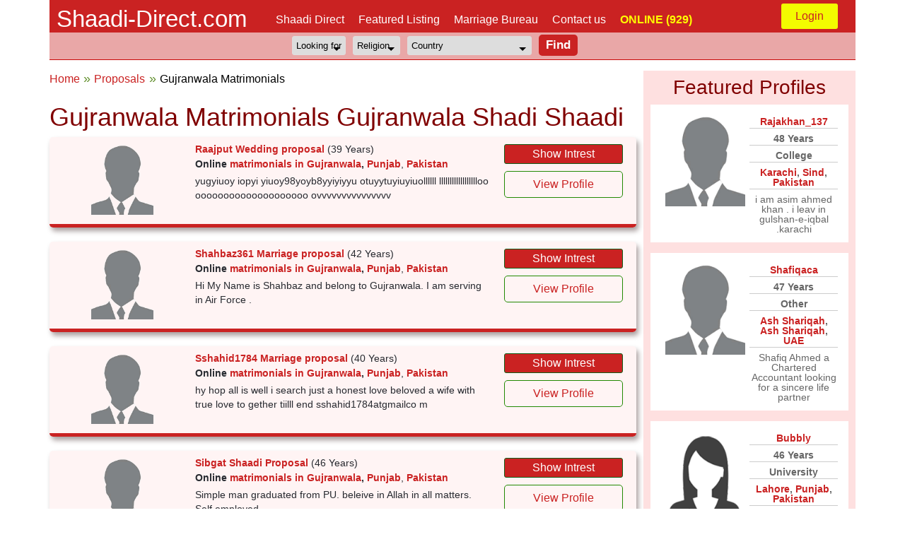

--- FILE ---
content_type: text/html; charset=UTF-8
request_url: https://shaadi-direct.com/gujranwala-matrimonials_920931.htm
body_size: 7449
content:
<!DOCTYPE html>
<html xmlns="https://www.w3.org/1999/xhtml">
    <head>
    <meta http-equiv="Content-Type" content="text/html; charset=utf-8" />
    <meta name="viewport" content="width=device-width, initial-scale=1, maximum-scale=1, user-scalable=0">

	<title>Gujranwala Matrimonials Gujranwala Shadi Shaadi</title>
	
	<meta name="keywords" content="Gujranwala matrimonials, Gujranwala matrimonial, Gujranwala shaadi, Gujranwala shadi">
	<meta name="description" content="Free Gujranwala Matrimonials Online Shadi Gujranwala - shaadi-direct.com">
	
      

    <link href="https://www.shaadi-direct.com/_css/reset.css" rel="stylesheet" />
    <link href="https://www.shaadi-direct.com/test/_css/responsive.css" rel="stylesheet" />
    <!--<script src="_scripts/jquery.min.js"></script>-->
<style>
	@media only screen and (max-width: 390px) {
		.search-box-top select{
			width: 50px;
		}
		.form_cont {
			width: 230px;
		}
	}
</style>
<script language="javascript1.1" src="https://www.shaadi-direct.com/_includes/shaadi-direct.js"></script>
    <script>
		function myFunction() {
		  var x = document.getElementById("menu");
		  if (x.style.display === "block") {
			x.style.display = "none";
		  } else {
			x.style.display = "block";
		  }
		}
		
    </script>
    </head>
    <body>
    <div id="wrapper">
      <header>
        <div class="head_cont">
          <div class="head_menu">
            <div class="site_name"><a href="https://www.shaadi-direct.com">Shaadi-Direct.com</a></div>
            <div onClick="myFunction();" class="menu_img"><img src="/_images/menu-img.png" /></div>
            <nav id="menu">
              <ul>
                <li><a href="https://www.shaadi-direct.com/">Shaadi Direct</a></li>
                <li><a href="https://www.shaadi-direct.com/free.html">Featured Listing</a></li>
                <li><a href="https://www.shaadi-direct.com/marriage-bureau-pakistan.html">Marriage Bureau</a></li>
                <li><a href="https://www.shaadi-direct.com/contactus/">Contact us</a></li>
                                

                									<li><font color="#FFFF00" style="font-weight:bold">ONLINE (929)</font><li>
										
				                                
              </ul>
            </nav>
            
			            	<span class="login_top"><a style="color: #ca2222;" href="https://www.shaadi-direct.com/login.html">Login</a></span>				
                        

          </div>
          
                    
          <div class="top_search">
          		               <form class="form_cont" action='searchresult.php' method="post">
               	<input type="hidden" name="type" value="QS" />
                <div class="search-box-top" style="position: relative; float: left;">
                  <div class="fleft">
                    <select name="gender">
                      <option value="">Looking for</option>
                      <option value="2">Bride</option>
                      <option value="1">Groom</option>
                    </select>
                  </div>
                  <div class="fleft">
                    <select name="religion">
                      <option value="" selected>Religion</option>
                      <option value="A">Any&nbsp;</option>
                      <option value="N">None&nbsp;</option>
                      <option value="AT">Atheist&nbsp;</option>
                      <option value="BU">Buddhist&nbsp;</option>
                      <option value="CH">Christian&nbsp;</option>
                      <option value="HI">Hindu&nbsp;</option>
                      <option value="JW">Jewish&nbsp;</option>
                      <option value="M">Muslim&nbsp;</option>
                      <option value="SH">Shintu&nbsp;</option>
                      <option value="SK">Sikh&nbsp;</option>
                      <option value="SP">Spiritual&nbsp;</option>
                      <option value="O">Other&nbsp;</option>
                    </select>
                  </div>
                  <div class="fleft">
                    <select name="country" >
                       <option value="">Country</option>
                      <option value="0">Any</option>
                                        	<option value="183">Pakistan&nbsp;</option>
                                        	<option value="112">India&nbsp;</option>
                                        	<option value="248">UK&nbsp;</option>
                                        	<option value="249">USA&nbsp;</option>
                                        	<option value="1">Afghanistan&nbsp;</option>
                                        	<option value="2">Albania&nbsp;</option>
                                        	<option value="3">Algeria&nbsp;</option>
                                        	<option value="4">American Samoa&nbsp;</option>
                                        	<option value="5">Andorra&nbsp;</option>
                                        	<option value="6">Angola&nbsp;</option>
                                        	<option value="7">Anguilla&nbsp;</option>
                                        	<option value="8">Antarctica&nbsp;</option>
                                        	<option value="9">Antigua and Barbuda&nbsp;</option>
                                        	<option value="10">Argentina&nbsp;</option>
                                        	<option value="11">Armenia&nbsp;</option>
                                        	<option value="12">Aruba&nbsp;</option>
                                        	<option value="13">Ashmore and Cartier Islan&nbsp;</option>
                                        	<option value="14">Australia&nbsp;</option>
                                        	<option value="15">Austria&nbsp;</option>
                                        	<option value="16">Azerbaijan&nbsp;</option>
                                        	<option value="17">Bahamas&nbsp;</option>
                                        	<option value="18">Bahrain&nbsp;</option>
                                        	<option value="19">Baker Island&nbsp;</option>
                                        	<option value="20">Bangladesh&nbsp;</option>
                                        	<option value="21">Barbados&nbsp;</option>
                                        	<option value="22">Bassas da India&nbsp;</option>
                                        	<option value="23">Belarus&nbsp;</option>
                                        	<option value="24">Belgium&nbsp;</option>
                                        	<option value="25">Belize&nbsp;</option>
                                        	<option value="26">Benin&nbsp;</option>
                                        	<option value="27">Bermuda&nbsp;</option>
                                        	<option value="28">Bhutan&nbsp;</option>
                                        	<option value="29">Bolivia&nbsp;</option>
                                        	<option value="30">Bosnia and Herzegovina&nbsp;</option>
                                        	<option value="31">Botswana&nbsp;</option>
                                        	<option value="32">Bouvet Island&nbsp;</option>
                                        	<option value="33">Brazil&nbsp;</option>
                                        	<option value="34">British Indian Ocean Terr&nbsp;</option>
                                        	<option value="35">British Virgin Islands&nbsp;</option>
                                        	<option value="36">Brunei&nbsp;</option>
                                        	<option value="37">Bulgaria&nbsp;</option>
                                        	<option value="38">Burkina Faso&nbsp;</option>
                                        	<option value="39">Burma&nbsp;</option>
                                        	<option value="40">Burundi&nbsp;</option>
                                        	<option value="41">Cambodia&nbsp;</option>
                                        	<option value="42">Cameroon&nbsp;</option>
                                        	<option value="43">Canada&nbsp;</option>
                                        	<option value="44">Cape Verde&nbsp;</option>
                                        	<option value="45">Cayman Islands&nbsp;</option>
                                        	<option value="46">Central African Republic&nbsp;</option>
                                        	<option value="47">Chad&nbsp;</option>
                                        	<option value="48">Chile&nbsp;</option>
                                        	<option value="49">China&nbsp;</option>
                                        	<option value="50">Christmas Island&nbsp;</option>
                                        	<option value="51">Clipperton Island&nbsp;</option>
                                        	<option value="52">Cocos (Keeling) Islands&nbsp;</option>
                                        	<option value="53">Colombia&nbsp;</option>
                                        	<option value="54">Comoros&nbsp;</option>
                                        	<option value="55">Congo&nbsp;</option>
                                        	<option value="56">Congo, Republic of the&nbsp;</option>
                                        	<option value="57">Cook Islands&nbsp;</option>
                                        	<option value="58">Coral Sea Islands&nbsp;</option>
                                        	<option value="59">Costa Rica&nbsp;</option>
                                        	<option value="60">Cote dIvoire&nbsp;</option>
                                        	<option value="61">Croatia&nbsp;</option>
                                        	<option value="62">Cuba&nbsp;</option>
                                        	<option value="63">Cyprus&nbsp;</option>
                                        	<option value="64">Czech Republic&nbsp;</option>
                                        	<option value="65">Denmark&nbsp;</option>
                                        	<option value="66">Djibouti&nbsp;</option>
                                        	<option value="67">Dominica&nbsp;</option>
                                        	<option value="68">Dominican Republic&nbsp;</option>
                                        	<option value="69">East Timor&nbsp;</option>
                                        	<option value="70">Ecuador&nbsp;</option>
                                        	<option value="71">Egypt&nbsp;</option>
                                        	<option value="72">El Salvador&nbsp;</option>
                                        	<option value="73">Equatorial Guinea&nbsp;</option>
                                        	<option value="74">Eritrea&nbsp;</option>
                                        	<option value="75">Estonia&nbsp;</option>
                                        	<option value="76">Ethiopia&nbsp;</option>
                                        	<option value="77">Europa Island&nbsp;</option>
                                        	<option value="78">Falkland Islands&nbsp;</option>
                                        	<option value="79">Faroe Islands&nbsp;</option>
                                        	<option value="80">Fiji&nbsp;</option>
                                        	<option value="81">Finland&nbsp;</option>
                                        	<option value="82">France&nbsp;</option>
                                        	<option value="83">French Guiana&nbsp;</option>
                                        	<option value="84">French Polynesia&nbsp;</option>
                                        	<option value="85">French Southern and Antar&nbsp;</option>
                                        	<option value="86">Gabon&nbsp;</option>
                                        	<option value="87">Gambia&nbsp;</option>
                                        	<option value="88">Gaza Strip&nbsp;</option>
                                        	<option value="89">Georgia&nbsp;</option>
                                        	<option value="90">Germany&nbsp;</option>
                                        	<option value="91">Ghana&nbsp;</option>
                                        	<option value="92">Gibraltar&nbsp;</option>
                                        	<option value="93">Glorioso Islands&nbsp;</option>
                                        	<option value="94">Greece&nbsp;</option>
                                        	<option value="95">Greenland&nbsp;</option>
                                        	<option value="96">Grenada&nbsp;</option>
                                        	<option value="97">Guadeloupe&nbsp;</option>
                                        	<option value="98">Guam&nbsp;</option>
                                        	<option value="99">Guatemala&nbsp;</option>
                                        	<option value="100">Guernsey&nbsp;</option>
                                        	<option value="101">Guinea&nbsp;</option>
                                        	<option value="102">Guinea-Bissau&nbsp;</option>
                                        	<option value="103">Guyana&nbsp;</option>
                                        	<option value="104">Haiti&nbsp;</option>
                                        	<option value="105">Heard Island and McDonald&nbsp;</option>
                                        	<option value="106">Vatican City&nbsp;</option>
                                        	<option value="107">Honduras&nbsp;</option>
                                        	<option value="108">Hong Kong&nbsp;</option>
                                        	<option value="109">Howland Island&nbsp;</option>
                                        	<option value="110">Hungary&nbsp;</option>
                                        	<option value="111">Iceland&nbsp;</option>
                                        	<option value="113">Indonesia&nbsp;</option>
                                        	<option value="114">Iran&nbsp;</option>
                                        	<option value="115">Iraq&nbsp;</option>
                                        	<option value="116">Ireland&nbsp;</option>
                                        	<option value="117">Isle of Man&nbsp;</option>
                                        	<option value="118">Israel&nbsp;</option>
                                        	<option value="119">Italy&nbsp;</option>
                                        	<option value="120">Jamaica&nbsp;</option>
                                        	<option value="121">Jan Mayen&nbsp;</option>
                                        	<option value="122">Japan&nbsp;</option>
                                        	<option value="123">Jarvis Island&nbsp;</option>
                                        	<option value="124">Jersey&nbsp;</option>
                                        	<option value="125">Johnston Atoll&nbsp;</option>
                                        	<option value="126">Jordan&nbsp;</option>
                                        	<option value="127">Juan de Nova Island&nbsp;</option>
                                        	<option value="128">Kazakhstan&nbsp;</option>
                                        	<option value="129">Kenya&nbsp;</option>
                                        	<option value="130">Kingman Reef&nbsp;</option>
                                        	<option value="131">Kiribati&nbsp;</option>
                                        	<option value="132">North Korea&nbsp;</option>
                                        	<option value="133">South Korea&nbsp;</option>
                                        	<option value="134">Kuwait&nbsp;</option>
                                        	<option value="135">Kyrgyzstan&nbsp;</option>
                                        	<option value="136">Laos&nbsp;</option>
                                        	<option value="137">Latvia&nbsp;</option>
                                        	<option value="138">Lebanon&nbsp;</option>
                                        	<option value="139">Lesotho&nbsp;</option>
                                        	<option value="140">Liberia&nbsp;</option>
                                        	<option value="141">Libya&nbsp;</option>
                                        	<option value="142">Liechtenstein&nbsp;</option>
                                        	<option value="143">Lithuania&nbsp;</option>
                                        	<option value="144">Luxembourg&nbsp;</option>
                                        	<option value="145">Macau&nbsp;</option>
                                        	<option value="146">Macedonia&nbsp;</option>
                                        	<option value="147">Madagascar&nbsp;</option>
                                        	<option value="148">Malawi&nbsp;</option>
                                        	<option value="149">Malaysia&nbsp;</option>
                                        	<option value="150">Maldives&nbsp;</option>
                                        	<option value="151">Mali&nbsp;</option>
                                        	<option value="152">Malta&nbsp;</option>
                                        	<option value="153">Marshall Islands&nbsp;</option>
                                        	<option value="154">Martinique&nbsp;</option>
                                        	<option value="155">Mauritania&nbsp;</option>
                                        	<option value="156">Mauritius&nbsp;</option>
                                        	<option value="157">Mayotte&nbsp;</option>
                                        	<option value="158">Mexico&nbsp;</option>
                                        	<option value="159">Micronesia&nbsp;</option>
                                        	<option value="160">Midway Islands&nbsp;</option>
                                        	<option value="161">Moldova&nbsp;</option>
                                        	<option value="162">Monaco&nbsp;</option>
                                        	<option value="163">Mongolia&nbsp;</option>
                                        	<option value="164">Montserrat&nbsp;</option>
                                        	<option value="165">Morocco&nbsp;</option>
                                        	<option value="166">Mozambique&nbsp;</option>
                                        	<option value="167">Namibia&nbsp;</option>
                                        	<option value="168">Nauru&nbsp;</option>
                                        	<option value="169">Navassa Island&nbsp;</option>
                                        	<option value="170">Nepal&nbsp;</option>
                                        	<option value="171">Netherlands&nbsp;</option>
                                        	<option value="172">Netherlands Antilles&nbsp;</option>
                                        	<option value="173">New Caledonia&nbsp;</option>
                                        	<option value="174">New Zealand&nbsp;</option>
                                        	<option value="175">Nicaragua&nbsp;</option>
                                        	<option value="176">Niger&nbsp;</option>
                                        	<option value="177">Nigeria&nbsp;</option>
                                        	<option value="178">Niue&nbsp;</option>
                                        	<option value="179">Norfolk Island&nbsp;</option>
                                        	<option value="180">Northern Mariana Islands&nbsp;</option>
                                        	<option value="181">Norway&nbsp;</option>
                                        	<option value="182">Oman&nbsp;</option>
                                        	<option value="184">Palau&nbsp;</option>
                                        	<option value="185">Palmyra Atoll&nbsp;</option>
                                        	<option value="186">Panama&nbsp;</option>
                                        	<option value="187">Papua New Guinea&nbsp;</option>
                                        	<option value="188">Paracel Islands&nbsp;</option>
                                        	<option value="189">Paraguay&nbsp;</option>
                                        	<option value="190">Peru&nbsp;</option>
                                        	<option value="191">Philippines&nbsp;</option>
                                        	<option value="192">Pitcairn Islands&nbsp;</option>
                                        	<option value="193">Poland&nbsp;</option>
                                        	<option value="194">Portugal&nbsp;</option>
                                        	<option value="195">Puerto Rico&nbsp;</option>
                                        	<option value="196">Qatar&nbsp;</option>
                                        	<option value="197">Reunion&nbsp;</option>
                                        	<option value="198">Romania&nbsp;</option>
                                        	<option value="199">Russia&nbsp;</option>
                                        	<option value="200">Rwanda&nbsp;</option>
                                        	<option value="201">Saint Helena&nbsp;</option>
                                        	<option value="202">Saint Kitts and Nevis&nbsp;</option>
                                        	<option value="203">Saint Lucia&nbsp;</option>
                                        	<option value="204">Saint Pierre and Miquelon&nbsp;</option>
                                        	<option value="205">Saint Vincent and the Gre&nbsp;</option>
                                        	<option value="206">Samoa&nbsp;</option>
                                        	<option value="207">San Marino&nbsp;</option>
                                        	<option value="208">Sao Tome and Principe&nbsp;</option>
                                        	<option value="209">Saudi Arabia&nbsp;</option>
                                        	<option value="210">Senegal&nbsp;</option>
                                        	<option value="211">Serbia and Montenegro&nbsp;</option>
                                        	<option value="212">Seychelles&nbsp;</option>
                                        	<option value="213">Sierra Leone&nbsp;</option>
                                        	<option value="214">Singapore&nbsp;</option>
                                        	<option value="215">Slovakia&nbsp;</option>
                                        	<option value="216">Slovenia&nbsp;</option>
                                        	<option value="217">Solomon Islands&nbsp;</option>
                                        	<option value="218">Somalia&nbsp;</option>
                                        	<option value="219">South Africa&nbsp;</option>
                                        	<option value="220">South Georgia and the Sou&nbsp;</option>
                                        	<option value="221">Spain&nbsp;</option>
                                        	<option value="222">Spratly Islands&nbsp;</option>
                                        	<option value="223">Sri Lanka&nbsp;</option>
                                        	<option value="224">Sudan&nbsp;</option>
                                        	<option value="225">Suriname&nbsp;</option>
                                        	<option value="226">Svalbard&nbsp;</option>
                                        	<option value="227">Swaziland&nbsp;</option>
                                        	<option value="228">Sweden&nbsp;</option>
                                        	<option value="229">Switzerland&nbsp;</option>
                                        	<option value="230">Syria&nbsp;</option>
                                        	<option value="231">Taiwan&nbsp;</option>
                                        	<option value="232">Tajikistan&nbsp;</option>
                                        	<option value="233">Tanzania&nbsp;</option>
                                        	<option value="234">Thailand&nbsp;</option>
                                        	<option value="235">Togo&nbsp;</option>
                                        	<option value="236">Tokelau&nbsp;</option>
                                        	<option value="237">Tonga&nbsp;</option>
                                        	<option value="238">Trinidad and Tobago&nbsp;</option>
                                        	<option value="239">Tromelin Island&nbsp;</option>
                                        	<option value="240">Tunisia&nbsp;</option>
                                        	<option value="241">Turkey&nbsp;</option>
                                        	<option value="242">Turkmenistan&nbsp;</option>
                                        	<option value="243">Turks and Caicos Islands&nbsp;</option>
                                        	<option value="244">Tuvalu&nbsp;</option>
                                        	<option value="245">Uganda&nbsp;</option>
                                        	<option value="246">Ukraine&nbsp;</option>
                                        	<option value="247">UAE&nbsp;</option>
                                        	<option value="250">Uruguay&nbsp;</option>
                                        	<option value="251">Uzbekistan&nbsp;</option>
                                        	<option value="252">Vanuatu&nbsp;</option>
                                        	<option value="253">Venezuela&nbsp;</option>
                                        	<option value="254">Vietnam&nbsp;</option>
                                        	<option value="255">Virgin Islands&nbsp;</option>
                                        	<option value="256">Wake Island&nbsp;</option>
                                        	<option value="257">Wallis and Futuna&nbsp;</option>
                                        	<option value="258">West Bank&nbsp;</option>
                                        	<option value="259">Western Sahara&nbsp;</option>
                                        	<option value="260">Yemen&nbsp;</option>
                                        	<option value="261">Zambia&nbsp;</option>
                                        	<option value="262">Zimbabwe&nbsp;</option>
                                        </select>
                  </div>
                  <div class="fleft">
                    <input style="font-size: 17px;margin-top: -2px;" class="btn" type="submit" name="Submit" value="Find" />
                  </div>
                </div>
              </form>
              
          </div>
        </div>
      </header><!-- ################## Start Body ################### -->	
<style>
.list_img img{
	height: 100px;
}
.list_img{
	text-align: center;
}
</style>

<main>
     <article>
     <div class="breadcrumbs">
       <ul class="steps">
         
	<li class="step" style="margin:0;"><a href="https://www.shaadi-direct.com/">Home</a></li>
	<li class="step"><a href="https://www.shaadi-direct.com/shaadi.html">Proposals</a></li>

	<li class="step">Gujranwala Matrimonials</li>       </ul>
     </div>
	 

						<!--SHAADI DIRECT<br /><br />--> 
				  	
						<h1>Gujranwala Matrimonials Gujranwala Shadi Shaadi</h1>
			 							
                            <div class="pro_list">
                                 <!--<div class="pro_ttl"><img height="20" src="https://www.shaadi-direct.com/test/_images/pk.png" /> ALIRAJA <span class="age">(38 Years)</span></div>-->
                                 <div class="list_flex">
                                     <div class="list_img">
                                        <!-- <img src="https://www.shaadi-direct.com/test/_images/boy7.jpg" />-->
                                         <a href="/raajput.htm">
                                                                                              <img title="No Photo Yet" src="/images/members/unknown_man.png" alt="" />
                                                                                    </a>
                                     </div>
                                     <div class="in_desc">
                                            <span><!--<img height="15" src="https://www.shaadi-direct.com/test/_images/pk.png" />--> 
                                            
                                            <a href="/raajput.htm">
                                            
												<strong>Raajput Wedding proposal</strong>
                                                
                                            </a> <i class="age">(39 Years)</i></span>
                                            <span>
                                            	<strong>Online  
										       		<a href="/gujranwala-matrimonials_920931.htm">matrimonials in Gujranwala</a>, 
										       		<a href="/punjab-matrimonials-2355.htm">Punjab</a></strong>, <strong><a href="/pakistan/matrimonials.htm">Pakistan</a></strong></span>
                                            <!--<span><strong>Single</strong></span>
                                            <span><strong><a href="/allu-multan-matrimonials_909539.htm">Multan</a>, <a href="/punjab-matrimonials-2355.htm">Punjab</a>, <a href="/pakistan/matrimonials.htm">Pakistan</a></strong></span>-->
                                            
                                                                                        <span style="line-height: 20px;">yugyiuoy  iopyi  yiuoy98yoyb8yyiyiyyu otuyytuyiuyiuollllll lllllllllllllllllloo oooooooooooooooooooo ovvvvvvvvvvvvvvv  </span>
                                     </div>
                                     <div class="list_links">
                                        <a href="/raajput.htm" class="green_btn">Show Intrest</a>
                                        <a href="/raajput.htm" class="wt_btn">View Profile</a>
                                    </div>
                                </div>
                             </div>
						
													
                            <div class="pro_list">
                                 <!--<div class="pro_ttl"><img height="20" src="https://www.shaadi-direct.com/test/_images/pk.png" /> ALIRAJA <span class="age">(38 Years)</span></div>-->
                                 <div class="list_flex">
                                     <div class="list_img">
                                        <!-- <img src="https://www.shaadi-direct.com/test/_images/boy7.jpg" />-->
                                         <a href="/shahbaz361.htm">
                                                                                              <img title="No Photo Yet" src="/images/members/unknown_man.png" alt="" />
                                                                                    </a>
                                     </div>
                                     <div class="in_desc">
                                            <span><!--<img height="15" src="https://www.shaadi-direct.com/test/_images/pk.png" />--> 
                                            
                                            <a href="/shahbaz361.htm">
                                            
												<strong>Shahbaz361 Marriage proposal</strong>
                                                
                                            </a> <i class="age">(42 Years)</i></span>
                                            <span>
                                            	<strong>Online  
										       		<a href="/gujranwala-matrimonials_920931.htm">matrimonials in Gujranwala</a>, 
										       		<a href="/punjab-matrimonials-2355.htm">Punjab</a></strong>, <strong><a href="/pakistan/matrimonials.htm">Pakistan</a></strong></span>
                                            <!--<span><strong>Single</strong></span>
                                            <span><strong><a href="/allu-multan-matrimonials_909539.htm">Multan</a>, <a href="/punjab-matrimonials-2355.htm">Punjab</a>, <a href="/pakistan/matrimonials.htm">Pakistan</a></strong></span>-->
                                            
                                                                                        <span style="line-height: 20px;">Hi    My  Name  is  Shahbaz  and  belong  to  Gujranwala.  I  am  serving  in  Air  Force  .  </span>
                                     </div>
                                     <div class="list_links">
                                        <a href="/shahbaz361.htm" class="green_btn">Show Intrest</a>
                                        <a href="/shahbaz361.htm" class="wt_btn">View Profile</a>
                                    </div>
                                </div>
                             </div>
						
													
                            <div class="pro_list">
                                 <!--<div class="pro_ttl"><img height="20" src="https://www.shaadi-direct.com/test/_images/pk.png" /> ALIRAJA <span class="age">(38 Years)</span></div>-->
                                 <div class="list_flex">
                                     <div class="list_img">
                                        <!-- <img src="https://www.shaadi-direct.com/test/_images/boy7.jpg" />-->
                                         <a href="/sshahid1784.htm">
                                                                                              <img title="No Photo Yet" src="/images/members/unknown_man.png" alt="" />
                                                                                    </a>
                                     </div>
                                     <div class="in_desc">
                                            <span><!--<img height="15" src="https://www.shaadi-direct.com/test/_images/pk.png" />--> 
                                            
                                            <a href="/sshahid1784.htm">
                                            
												<strong>Sshahid1784 Marriage proposal</strong>
                                                
                                            </a> <i class="age">(40 Years)</i></span>
                                            <span>
                                            	<strong>Online  
										       		<a href="/gujranwala-matrimonials_920931.htm">matrimonials in Gujranwala</a>, 
										       		<a href="/punjab-matrimonials-2355.htm">Punjab</a></strong>, <strong><a href="/pakistan/matrimonials.htm">Pakistan</a></strong></span>
                                            <!--<span><strong>Single</strong></span>
                                            <span><strong><a href="/allu-multan-matrimonials_909539.htm">Multan</a>, <a href="/punjab-matrimonials-2355.htm">Punjab</a>, <a href="/pakistan/matrimonials.htm">Pakistan</a></strong></span>-->
                                            
                                                                                        <span style="line-height: 20px;">hy  hop  all  is  well  i  search  just  a  honest  love  beloved  a  wife  with  true  love  to  gether  tiilll  end  sshahid1784atgmailco m  </span>
                                     </div>
                                     <div class="list_links">
                                        <a href="/sshahid1784.htm" class="green_btn">Show Intrest</a>
                                        <a href="/sshahid1784.htm" class="wt_btn">View Profile</a>
                                    </div>
                                </div>
                             </div>
						
													
                            <div class="pro_list">
                                 <!--<div class="pro_ttl"><img height="20" src="https://www.shaadi-direct.com/test/_images/pk.png" /> ALIRAJA <span class="age">(38 Years)</span></div>-->
                                 <div class="list_flex">
                                     <div class="list_img">
                                        <!-- <img src="https://www.shaadi-direct.com/test/_images/boy7.jpg" />-->
                                         <a href="/sibgat.htm">
                                                                                              <img title="No Photo Yet" src="/images/members/unknown_man.png" alt="" />
                                                                                    </a>
                                     </div>
                                     <div class="in_desc">
                                            <span><!--<img height="15" src="https://www.shaadi-direct.com/test/_images/pk.png" />--> 
                                            
                                            <a href="/sibgat.htm">
                                            
												<strong>Sibgat Shaadi Proposal</strong>
                                                
                                            </a> <i class="age">(46 Years)</i></span>
                                            <span>
                                            	<strong>Online  
										       		<a href="/gujranwala-matrimonials_920931.htm">matrimonials in Gujranwala</a>, 
										       		<a href="/punjab-matrimonials-2355.htm">Punjab</a></strong>, <strong><a href="/pakistan/matrimonials.htm">Pakistan</a></strong></span>
                                            <!--<span><strong>Single</strong></span>
                                            <span><strong><a href="/allu-multan-matrimonials_909539.htm">Multan</a>, <a href="/punjab-matrimonials-2355.htm">Punjab</a>, <a href="/pakistan/matrimonials.htm">Pakistan</a></strong></span>-->
                                            
                                                                                        <span style="line-height: 20px;">Simple  man  graduated  from  PU.  beleive  in  Allah  in  all  matters.  Self  employed.  </span>
                                     </div>
                                     <div class="list_links">
                                        <a href="/sibgat.htm" class="green_btn">Show Intrest</a>
                                        <a href="/sibgat.htm" class="wt_btn">View Profile</a>
                                    </div>
                                </div>
                             </div>
						
													
                            <div class="pro_list">
                                 <!--<div class="pro_ttl"><img height="20" src="https://www.shaadi-direct.com/test/_images/pk.png" /> ALIRAJA <span class="age">(38 Years)</span></div>-->
                                 <div class="list_flex">
                                     <div class="list_img">
                                        <!-- <img src="https://www.shaadi-direct.com/test/_images/boy7.jpg" />-->
                                         <a href="/ayesha1999.htm">
                                                                                              <img title="No Photo Yet" src="/images/members/unknown_woman.png" alt="" />
                                                                                    </a>
                                     </div>
                                     <div class="in_desc">
                                            <span><!--<img height="15" src="https://www.shaadi-direct.com/test/_images/pk.png" />--> 
                                            
                                            <a href="/ayesha1999.htm">
                                            
												<strong>Ayesha1999 Wedding proposal</strong>
                                                
                                            </a> <i class="age">(38 Years)</i></span>
                                            <span>
                                            	<strong>Online  
										       		<a href="/gujranwala-matrimonials_920931.htm">matrimonials in Gujranwala</a>, 
										       		<a href="/punjab-matrimonials-2355.htm">Punjab</a></strong>, <strong><a href="/pakistan/matrimonials.htm">Pakistan</a></strong></span>
                                            <!--<span><strong>Single</strong></span>
                                            <span><strong><a href="/allu-multan-matrimonials_909539.htm">Multan</a>, <a href="/punjab-matrimonials-2355.htm">Punjab</a>, <a href="/pakistan/matrimonials.htm">Pakistan</a></strong></span>-->
                                            
                                                                                        <span style="line-height: 20px;">Later............... .................... ...................  </span>
                                     </div>
                                     <div class="list_links">
                                        <a href="/ayesha1999.htm" class="green_btn">Show Intrest</a>
                                        <a href="/ayesha1999.htm" class="wt_btn">View Profile</a>
                                    </div>
                                </div>
                             </div>
						
													
                            <div class="pro_list">
                                 <!--<div class="pro_ttl"><img height="20" src="https://www.shaadi-direct.com/test/_images/pk.png" /> ALIRAJA <span class="age">(38 Years)</span></div>-->
                                 <div class="list_flex">
                                     <div class="list_img">
                                        <!-- <img src="https://www.shaadi-direct.com/test/_images/boy7.jpg" />-->
                                         <a href="/shahidh.htm">
                                                                                              <img title="No Photo Yet" src="/images/members/unknown_man.png" alt="" />
                                                                                    </a>
                                     </div>
                                     <div class="in_desc">
                                            <span><!--<img height="15" src="https://www.shaadi-direct.com/test/_images/pk.png" />--> 
                                            
                                            <a href="/shahidh.htm">
                                            
												<strong>Shahidh Shaadi Proposal</strong>
                                                
                                            </a> <i class="age">(37 Years)</i></span>
                                            <span>
                                            	<strong>Online  
										       		<a href="/gujranwala-matrimonials_920931.htm">matrimonials in Gujranwala</a>, 
										       		<a href="/punjab-matrimonials-2355.htm">Punjab</a></strong>, <strong><a href="/pakistan/matrimonials.htm">Pakistan</a></strong></span>
                                            <!--<span><strong>Single</strong></span>
                                            <span><strong><a href="/allu-multan-matrimonials_909539.htm">Multan</a>, <a href="/punjab-matrimonials-2355.htm">Punjab</a>, <a href="/pakistan/matrimonials.htm">Pakistan</a></strong></span>-->
                                            
                                                                                        <span style="line-height: 20px;">aaaaaaaaaaaaaaaaaaaa aaaaaaaaaaaaaaaaaaaa aaaaaaaaaaaaaaaaaaaa aaaaaaaaaaaaaaaaaaaa aaaaaaaaaaaaaaaaaaaa aaaaaaaaaaaaaaaaaaaa aaaaaaaaaaaaaaaaaaaa aaaaaaaaaaaaaaaaaaaa  </span>
                                     </div>
                                     <div class="list_links">
                                        <a href="/shahidh.htm" class="green_btn">Show Intrest</a>
                                        <a href="/shahidh.htm" class="wt_btn">View Profile</a>
                                    </div>
                                </div>
                             </div>
						
													
			<div class="paging">&nbsp;&nbsp;&nbsp;&nbsp;&nbsp;&nbsp;&nbsp;&nbsp;&nbsp;&nbsp;&nbsp;&nbsp;&nbsp;<a class='fleft active' href="https://www.shaadi-direct.com/gujranwala-matrimonials_920931.htm" ><b>1</b></a><a class='fleft' href="https://www.shaadi-direct.com/gujranwala-matrimonials_920931_1.htm" >2</a><a class='fleft' href="https://www.shaadi-direct.com/gujranwala-matrimonials_920931_2.htm" >3</a><a class='fleft' href="https://www.shaadi-direct.com/gujranwala-matrimonials_920931_3.htm" >4</a><a class='fleft' href="https://www.shaadi-direct.com/gujranwala-matrimonials_920931_4.htm" >5</a>&nbsp;&nbsp;<a class='fleft' href="https://www.shaadi-direct.com/gujranwala-matrimonials_920931_1.htm" ><b>Next</b></a>&nbsp;&nbsp;<a class='fleft' href="https://www.shaadi-direct.com/gujranwala-matrimonials_920931_13.htm" ><b>&#187;</b></a>&nbsp;</span></div>				  	
		
		
 </article>
 <style>
	.images_box_rc div span{
		border-top: none;
		border-bottom: 1px solid #ccc;
	}
</style>

<aside>
  <div class="aside_in">
      <h2 style="padding-top: 0; text-align: center;">Featured Profiles</h2>
      <div class="images_box_rc">
                    <div class="pro_cont">
              <div class="pro_pic"> <a href="https://www.shaadi-direct.com/rajakhan_137.htm"><img src="/images/members/unknown_man.png" alt="Preview Rajakhan_137's Profile"  /></a> </div>
              <div class="pro_desc"> 
                  <span><a href="https://www.shaadi-direct.com/rajakhan_137.htm">Rajakhan_137</a></span> 
                  <span>48 Years</span>
                  <!--<span>25, 5'7"</span>--> 
                  <span>College</span> 
                  <span>
					<a href="/karachi-matrimonials_944748.htm">Karachi</a>, 
					<a href="/sind-matrimonials-2356.htm">Sind</a>, 
					<a href="/pakistan/matrimonials.htm">Pakistan</a></span> 
                  <span style="font-weight: normal; border: none;">i  am  asim  ahmed  khan  .  i  leav  in  gulshan-e-iqbal  .karachi  </span> 
              </div>
            </div>
                    <div class="pro_cont">
              <div class="pro_pic"> <a href="https://www.shaadi-direct.com/shafiqaca.htm"><img src="/images/members/unknown_man.png" alt="Preview Shafiqaca's Profile"  /></a> </div>
              <div class="pro_desc"> 
                  <span><a href="https://www.shaadi-direct.com/shafiqaca.htm">Shafiqaca</a></span> 
                  <span>47 Years</span>
                  <!--<span>25, 5'7"</span>--> 
                  <span>Other</span> 
                  <span>
					<a href="/ash-shariqah-matrimonials_1329980.htm">Ash Shariqah</a>, 
					<a href="/ash-shariqah-matrimonials-3543.htm">Ash Shariqah</a>, 
					<a href="/uae/matrimonials.htm">UAE</a></span> 
                  <span style="font-weight: normal; border: none;">Shafiq  Ahmed  a  Chartered  Accountant  looking  for  a  sincere  life  partner  </span> 
              </div>
            </div>
                    <div class="pro_cont">
              <div class="pro_pic"> <a href="https://www.shaadi-direct.com/bubbly.htm"><img src="/images/members/unknown_woman.png" alt="Preview Bubbly's Profile"  /></a> </div>
              <div class="pro_desc"> 
                  <span><a href="https://www.shaadi-direct.com/bubbly.htm">Bubbly</a></span> 
                  <span>46 Years</span>
                  <!--<span>25, 5'7"</span>--> 
                  <span>University</span> 
                  <span>
					<a href="/lahore-matrimonials_926474.htm">Lahore</a>, 
					<a href="/punjab-matrimonials-2355.htm">Punjab</a>, 
					<a href="/pakistan/matrimonials.htm">Pakistan</a></span> 
                  <span style="font-weight: normal; border: none;">hello  oooooooooooooooooooo ooooooooooooooooo  oooooooooooooooooooo oooooooo  ooooooooooooooooo</span> 
              </div>
            </div>
                    <div class="pro_cont">
              <div class="pro_pic"> <a href="https://www.shaadi-direct.com/cts.htm"><img src="/images/members/unknown_man.png" alt="Preview Cts's Profile"  /></a> </div>
              <div class="pro_desc"> 
                  <span><a href="https://www.shaadi-direct.com/cts.htm">Cts</a></span> 
                  <span>42 Years</span>
                  <!--<span>25, 5'7"</span>--> 
                  <span>Post Graduate</span> 
                  <span>
					<a href="/washermanpet-matrimonials_576590.htm">Washermanpet</a>, 
					<a href="/tamil-nadu-matrimonials-1387.htm">Tamil Nadu</a>, 
					<a href="/india/matrimonials.htm">India</a></span> 
                  <span style="font-weight: normal; border: none;">I  LOVE  SHADI.COM  I  LOVE  SHADI.COM  I  LOVE  SHADI.COM  I  LOVE  SHADI.COM  I  LOVE  SHADI.</span> 
              </div>
            </div>
                    <div class="pro_cont">
              <div class="pro_pic"> <a href="https://www.shaadi-direct.com/riz143.htm"><img src="/images/members/unknown_man.png" alt="Preview Riz143's Profile"  /></a> </div>
              <div class="pro_desc"> 
                  <span><a href="https://www.shaadi-direct.com/riz143.htm">Riz143</a></span> 
                  <span>46 Years</span>
                  <!--<span>25, 5'7"</span>--> 
                  <span>Masters</span> 
                  <span>
					<a href="/dheri-matrimonials_949932.htm">Dheri</a>, 
					<a href="/islamabad-matrimonials-2357.htm">Islamabad</a>, 
					<a href="/pakistan/matrimonials.htm">Pakistan</a></span> 
                  <span style="font-weight: normal; border: none;">mature  but  innovative,  romantic  and  strong  in  this  affair.  love  to  have  romantic  p</span> 
              </div>
            </div>
                    <div class="pro_cont">
              <div class="pro_pic"> <a href="https://www.shaadi-direct.com/laiba143.htm"><img src="/images/members/unknown_woman.png" alt="Preview Laiba143's Profile"  /></a> </div>
              <div class="pro_desc"> 
                  <span><a href="https://www.shaadi-direct.com/laiba143.htm">Laiba143</a></span> 
                  <span>45 Years</span>
                  <!--<span>25, 5'7"</span>--> 
                  <span>University</span> 
                  <span>
					<a href="/kabalo-matrimonials_944565.htm">Kabalo</a>, 
					<a href="/sind-matrimonials-2356.htm">Sind</a>, 
					<a href="/pakistan/matrimonials.htm">Pakistan</a></span> 
                  <span style="font-weight: normal; border: none;">assalam-o-alaikum  i  am  laiba  raza  from  pakistan  i  am  b-com  passed  from  karachi  uni</span> 
              </div>
            </div>
                    <div class="pro_cont">
              <div class="pro_pic"> <a href="https://www.shaadi-direct.com/dime.htm"><img src="/images/members/unknown_man.png" alt="Preview Dime's Profile"  /></a> </div>
              <div class="pro_desc"> 
                  <span><a href="https://www.shaadi-direct.com/dime.htm">Dime</a></span> 
                  <span>46 Years</span>
                  <!--<span>25, 5'7"</span>--> 
                  <span>College</span> 
                  <span>
					<a href="/lala-musa-matrimonials_927009.htm">Lala Musa</a>, 
					<a href="/punjab-matrimonials-2355.htm">Punjab</a>, 
					<a href="/pakistan/matrimonials.htm">Pakistan</a></span> 
                  <span style="font-weight: normal; border: none;">i  am  so  craing  i  am  so  craing  i  am  so  craing  i  am  so  craing  i  am  so  craing  </span> 
              </div>
            </div>
                    <div class="pro_cont">
              <div class="pro_pic"> <a href="https://www.shaadi-direct.com/mrblue.htm"><img src="/images/members/unknown_man.png" alt="Preview Mrblue's Profile"  /></a> </div>
              <div class="pro_desc"> 
                  <span><a href="https://www.shaadi-direct.com/mrblue.htm">Mrblue</a></span> 
                  <span>34 Years</span>
                  <!--<span>25, 5'7"</span>--> 
                  <span>University</span> 
                  <span>
					<a href="/gujraniwala-matrimonials_920930.htm">Gujraniwala</a>, 
					<a href="/punjab-matrimonials-2355.htm">Punjab</a>, 
					<a href="/pakistan/matrimonials.htm">Pakistan</a></span> 
                  <span style="font-weight: normal; border: none;">i  am  just  looking  a  soulmate  for  my  marriage.i  am  just  looking  a  soulmate  for  my</span> 
              </div>
            </div>
                    <div class="pro_cont">
              <div class="pro_pic"> <a href="https://www.shaadi-direct.com/abbas1837.htm"><img src="/images/members/unknown_man.png" alt="Preview Abbas1837's Profile"  /></a> </div>
              <div class="pro_desc"> 
                  <span><a href="https://www.shaadi-direct.com/abbas1837.htm">Abbas1837</a></span> 
                  <span>38 Years</span>
                  <!--<span>25, 5'7"</span>--> 
                  <span>University</span> 
                  <span>
					<a href="/karachi-matrimonials_944748.htm">Karachi</a>, 
					<a href="/sind-matrimonials-2356.htm">Sind</a>, 
					<a href="/pakistan/matrimonials.htm">Pakistan</a></span> 
                  <span style="font-weight: normal; border: none;">hi  m  Abbas  </span> 
              </div>
            </div>
                    <div class="pro_cont">
              <div class="pro_pic"> <a href="https://www.shaadi-direct.com/mubashirabbass.htm"><img src="/images/members/unknown_man.png" alt="Preview Mubashirabbass's Profile"  /></a> </div>
              <div class="pro_desc"> 
                  <span><a href="https://www.shaadi-direct.com/mubashirabbass.htm">Mubashirabbass</a></span> 
                  <span>43 Years</span>
                  <!--<span>25, 5'7"</span>--> 
                  <span>College</span> 
                  <span>
					<a href="/aliabad-matrimonials_908839.htm">Aliabad</a>, 
					<a href="/northern-areas-matrimonials-2354.htm">Northern Areas</a>, 
					<a href="/pakistan/matrimonials.htm">Pakistan</a></span> 
                  <span style="font-weight: normal; border: none;">hi  my  name  is  mubashir  abbas.  i  m  a  single&amp;govt.  emploee.i  want  a  sincere  bea</span> 
              </div>
            </div>
                
      </div>
     
  </div>

  <h3>Matrimonial Proposals India</h3>
  <div class="aside_in">
     <ul>
        <li><a href="https://www.shaadi-direct.com/mumbai-matrimonials_569992.htm">Mumbai Shaadi Proposals</a></li>
        <li><a href="https://www.shaadi-direct.com/maharashtra-matrimonials-1377.htm">Maharashtra Shaadi Proposals</a></li>
        <li><a href="https://www.shaadi-direct.com/gujarat-matrimonials-1368.htm">Gujarat Shaadi Proposals</a></li>
        <li><a href="https://www.shaadi-direct.com/uttar-pradesh-matrimonials-1389.htm">Uttar Pradesh Shaadi Proposals</a></li>
        <li><a href="https://www.shaadi-direct.com/delhi-matrimonials-1366.htm">Delhi Shaadi Proposals</a></li>
        <li><a href="https://www.shaadi-direct.com/punjab-matrimonials-1384.htm">Punjab Shaadi Proposals</a></li>
        <li><a href="https://www.shaadi-direct.com/rajasthan-matrimonials-1385.htm">Rajasthan Shaadi Proposals</a></li>
      </ul>
  </div>
    
  <h3>Matrimonial Proposals Pakistan</h3>
  <div class="aside_in">
     <ul>
        <li><a href="https://www.shaadi-direct.com/islamabad-matrimonials-2357.htm">Islamabad Shaadi Proposals</a></li>
        <li><a href="https://www.shaadi-direct.com/karachi-matrimonials_944748.htm">Karachi Shaadi Proposals</a></li>
        <li><a href="https://www.shaadi-direct.com/lahore-matrimonials_926474.htm">Lahore Shaadi Proposals</a></li>
        <li><a href="https://www.shaadi-direct.com/rawalpindi-matrimonials_932411.htm">Rawalpindi Shaadi Proposals</a></li>
        <li><a href="https://www.shaadi-direct.com/peshawar-matrimonials_958524.htm">Peshawar Shaadi Proposals</a></li>
        <li><a href="https://www.shaadi-direct.com/faisalabad-matrimonials_919721.htm">Faisalabad Shaadi Proposals</a></li>
        <li><a href="https://www.shaadi-direct.com/multan-matrimonials_928935.htm">Multan Shaadi Proposals</a></li>
      </ul>
  </div>
</aside></main><!-- ################## End Body ################### -->

      <footer>
         <ul class="list_footer">
            <li><a href="https://www.shaadi-direct.com/islamabad-matrimonials-2357.htm">Islamabad matrimonials</a></li> 
            <li><a href="https://www.shaadi-direct.com/karachi-matrimonials_944748.htm">Karachi matrimonials</a></li> 			
            <li><a href="https://www.shaadi-direct.com/lahore-matrimonials_926474.htm">Lahore matrimonials</a></li> 
            <li><a href="https://www.shaadi-direct.com/multan-matrimonials_928935.htm">Multan matrimonials</a></li> 
            <li><a href="https://www.shaadi-direct.com/rawalpindi-matrimonials_932411.htm">Rawalpindi matrimonials</a></li> 			
            <li><a href="https://www.shaadi-direct.com/peshawar-matrimonials_958524.htm">Peshawar matrimonials</a></li> 
            <li><a href="https://www.shaadi-direct.com/quetta-matrimonials_903733.htm">Quetta matrimonials</a></li> 
            <li><a href="https://www.shaadi-direct.com/faisalabad-matrimonials_919721.htm">Faisalabad matrimonials</a></li>
            <li><a href="https://www.shaadi-direct.com/sind-matrimonials-2356.htm">Sindh matrimonials</a></li>
            <li><a href="https://www.shaadi-direct.com/nwfp-matrimonials-2358.htm">Pakhtoonkhwa matrimonials</a></li> 
            <li><a href="https://www.shaadi-direct.com/balochistan-matrimonials-2352.htm">Balochistan matrimonials</a></li> 
            <li><a href="https://www.shaadi-direct.com/azad-kashmir-matrimonials-2351.htm">Kashmiri matrimonials - AJK</a></li> 
            <li><a href="https://www.shaadi-direct.com/northern-areas-matrimonials-2354.htm">Northern Areas matrimonials</a></li>
        </ul>
        <ul class="list_footer">
            <li><a href="https://www.shaadi-direct.com/mumbai-matrimonials_569992.htm">Mumbai matrimonials</a></li> 
            <li><a href="https://www.shaadi-direct.com/maharashtra-matrimonials-1377.htm">Maharashtra matrimonials</a></li> 
            <li><a href="https://www.shaadi-direct.com/gujarat-matrimonials-1368.htm">Gujarat matrimonials</a></li> 
            <li><a href="https://www.shaadi-direct.com/uttar-pradesh-matrimonials-1389.htm">Uttar Pradesh matrimonials</a></li> 
            <li><a href="https://www.shaadi-direct.com/delhi-matrimonials-1366.htm">Delhi matrimonials</a></li> 
            <li><a href="https://www.shaadi-direct.com/punjab-matrimonials-1384.htm">Punjab matrimonials</a></li> 
            <li><a href="https://www.shaadi-direct.com/rajasthan-matrimonials-1385.htm">Rajasthan matrimonials</a></li>
        </ul>
        <ul class="list_footer">
            <li><a href="https://www.shaadi-direct.com/london-matrimonials_1337166.htm">London matrimonials</a></li>
            <li><a href="https://www.shaadi-direct.com/birmingham-matrimonials_1332379.htm">Birmingham matrimonials</a></li> 
            <li><a href="https://www.shaadi-direct.com/manchester-matrimonials_1337169.htm">Manchester matrimonials</a></li> 
            <li><a href="https://www.shaadi-direct.com/leeds-matrimonials_1336525.htm">Leeds matrimonials</a></li> 
            <li><a href="https://www.shaadi-direct.com/glasgow-matrimonials_1330897.htm">Glasgow matrimonials</a></li>
        </ul>
        <ul class="list_footer">
            <li><a href="https://www.shaadi-direct.com/new-york-matrimonials-3830.htm">New York matrimonials</a></li> 
            <li><a href="https://www.shaadi-direct.com/texas-matrimonials-3841.htm">Texas matrimonials</a></li> 
            <li><a href="https://www.shaadi-direct.com/california-matrimonials-3802.htm">California matrimonials</a></li>
            <li><a href="https://www.shaadi-direct.com/dubayy-matrimonials-3544.htm">Dubai matrimonials</a> </li>
            <li><a href="https://www.shaadi-direct.com/abu-zaby-matrimonials-3541.htm">Abu Zaby matrimonials</a></li>
            <li><a href="https://www.shaadi-direct.com/andhra-pradesh-matrimonials-1358.htm">Andhra Pradesh matrimonials</a></li>
        </ul>
        <ul class="list_footer">
            <li><a href="https://www.shaadi-direct.com/ontario-matrimonials-599.htm">Ontario matrimonials</a></li> 
            <li><a href="https://www.shaadi-direct.com/alberta-matrimonials-587.htm">Alberta matrimonials</a></li> 
            <li><a href="https://www.shaadi-direct.com/british-columbia-matrimonials-590.htm">Columbia matrimonials</a></li>
        </ul>
        
        <div class="bottom_line">
            <a href="https://www.shaadi-direct.com">Shadi Direct</a> | 
            <a href="/shaadi.html">Shaadi Online</a> | 
            <a href="/usefullinks.html">Links</a> | 
            <a href="/sitemap/">Sitemap</a> |             
            <a href="/contactus/">Contact Us</a>

        </div>
        <div class="fclear"></div><br>
        <p>©Copyright 2022 Shaadi-direct.com</p>
      </footer>
    </div>
</body>
</html>


--- FILE ---
content_type: application/javascript
request_url: https://www.shaadi-direct.com/_includes/shaadi-direct.js
body_size: 849
content:
//***************************************************************//
// Filename: shaadi-direct.js
// Creation Date: 14-02-2007
//***************************************************************//
function submitpage(mypage) {
	document.profile.action=mypage;
	document.profile.submit();
	return true;	
}

function submit_form(location) {
	document.profile.type.value="location";
	document.profile.action = document.profile.action + "#" + location
	document.profile.submit();
	return true;
}

function race_type() {
	str = document.getElementById("race").value;
	if (str == "MX") {
		document.getElementById("divrace").style.visibility = "visible";
	} else {
		document.getElementById("divrace").style.visibility = "hidden";
	}
	return true;
}

function show_photo(photoname, auction) {
	mywindow = window.open('shaadiphoto.php?id='+photoname,'winList','scrollbars=yes,resizable=yes');
	mywindow.focus();
	return true;
}

function SelectAllMail(){
	//alert(document.view.ChkInbox[0].checked);
	if (document.view.selectall.checked == true) {
		val = true;
	} else {
		val = false;		
	}
	if (document.view.mailcount.value > 1) {	// Error was comming if only one email thats why this check
		for (var i=0; i<document.view.mailcount.value; i++) {
			//alert(i);
			document.view.ChkMail[i].checked=val;
		}
	}
}

function SendMail(){
	document.compose.submit();
}

function DeleteMail(ID) {
	flag = false;
	if (document.view.mailcount.value > 1) {	// Error was comming if only one email thats why this check
		for (var i=0; i<document.view.mailcount.value; i++) {
			if (document.view.ChkMail[i].checked == true) {
				flag = true;
				break;
			}
		}
	} else {
		flag = true;
	}
	if (flag) {
		abc = confirm("Are you sure to delete the selected email? ");
		if (abc == true){
			if (document.view.action.value == "inbox") {
				document.view.action.value = "delinbox";
				document.view.submit();
			} else if (document.view.action.value == "sent") {
				document.view.action.value = "delsent";
				document.view.submit();
			} else if (document.view.action.value == "trash") {
				document.view.action.value = "deltrash";
				document.view.submit();
			} else if (document.view.action.value == "allinbox") {
				document.view.action.value = "delallinbox";
				document.view.submit();
			}
		}
	}else {
		alert("You must need to select at least one email.");
	}
}

function IgnoreMail(ID) {
	flag = false;
	if (document.view.mailcount.value > 1) {	// Error was comming if only one email thats why this check
		for (var i=0; i<document.view.mailcount.value; i++) {
			if (document.view.ChkMail[i].checked == true) {
				flag = true;
				break;
			}
		}
	} else {
		flag = true;
	}
	if (flag) {
		abc = confirm("Are you sure to ignore emails from selected emails sender? ");
		if (abc == true){
			if (document.view.action.value == "inbox") {
				document.view.action.value = "ignoreinbox";
				document.view.submit();
			} else if (document.view.action.value == "allinbox") {
				document.view.action.value = "ignoreallinbox";
				document.view.submit();
			}
		}
	}else {
		alert("You must need to select at least one email.");
	}
}

function IgnoreUpdate() {
	flag = false;
	if (document.view.mailcount.value > 1) {	// Error was comming if only one email thats why this check
		for (var i=0; i<document.view.mailcount.value; i++) {
			if (document.view.ChkMail[i].checked == true) {
				flag = true;
				break;
			}
		}
	} else {
		flag = true;
	}
	if (flag) {
		abc = confirm("Are you sure to update email ignore list? ");
		if (abc == true){
			document.view.action.value = "ignoreupdate";
			document.view.submit();
		}
	}/*else {
		alert("You must need to select at least one email.");
	}*/
}